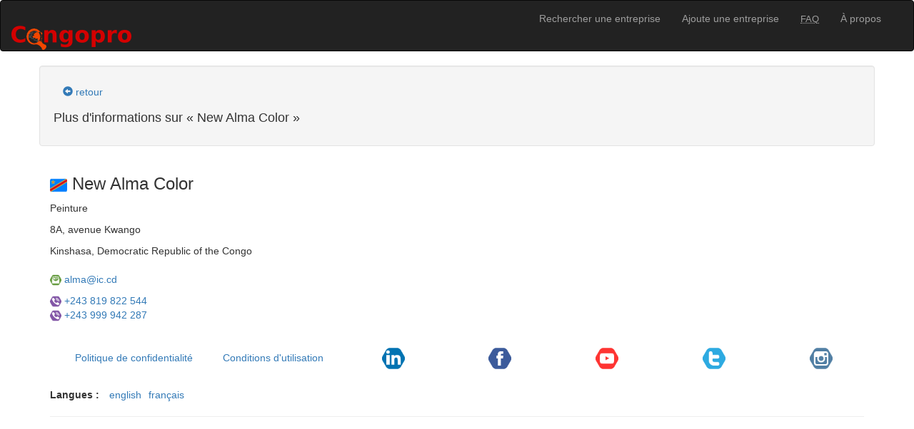

--- FILE ---
content_type: text/html; charset=utf-8
request_url: https://congopro.com/company/new-alma-color
body_size: 3512
content:
<!DOCTYPE html>
<html lang="fr">
<head>
  <meta charset="utf-8"/>
  <title>NEW ALMA COLOR, Congopro</title>
  <meta name="keywords" content="Annuaire Congo, Annuaire RDC, Pages Jaunes, annuaire, bottin, répertoire, entreprise,Congo Brazzaville, Congo Kinshasa, annuaire téléphonique, répertoire téléphonique, bottin téléphonique, bottin d&#39;entreprise, business, annuaire en ligne, ambassade">
  <meta name="description" content="Congopro, annuaire et pages jaunes du Congo Brazzaville et Congo Kinshasa. Retrouvez les adresses postales, téléphones, e-mails, sites internets des entreprises.">
  <meta name="publisher" content="Congopro">
  <meta name="robots" content="noodp">
  <meta name="viewport" content="initial-scale=1, width=device-width">
  <link rel="canonical" href="https://congopro.com/company/new-alma-color" />
<link rel="alternate" hreflang="en" href="https://congopro.com/en/company/new-alma-color" /><link rel="alternate" hreflang="fr" href="https://congopro.com/fr/company/new-alma-color" />
  <link rel="author" href="https://plus.google.com/116848406043365043090" />
  <link rel="search" type="application/opensearchdescription+xml" title="Congopro" href="https://congopro.com/opensearch.xml" />
  <meta name="google-site-verification" content="G5uVSl6OSXhay4I9hfwbdz_gRMILgOcj4jEiwb8eiyA">
  <meta name="msvalidate.01" content="A5D3E2F3F0E5ECBE70E827DAFBD728A8">
  <meta name="csrf-param" content="authenticity_token" />
<meta name="csrf-token" content="4LOUp4jVX0/kFtzmHemFk0tJ+m50VZNjDN+XccZdiVKlZB26a0qw5cfVeSW0dO6AwcVTnj0lOzWhJGRhVt/fAg==" />
  <link rel="shortcut icon" type="image/x-icon" href="/favicon.ico" />
  <link rel="icon" type="image/png" href="/favicon.png" />
  <link rel="icon" type="image/x-icon" href="/favicon.png" />
  <link rel="apple-touch-icon-precomposed" href="/apple-touch-icon-iphone.png" />
  <link rel="apple-touch-icon-precomposed" sizes="72x72" href="/apple-touch-icon-ipad.png" />
  <link rel="apple-touch-icon-precomposed" sizes="114x114" href="/apple-touch-icon-iphone-retina.png" />
  <link rel="apple-touch-icon-precomposed" sizes="144x144" href="/apple-touch-icon-ipad-retina.png" />
  <link rel="stylesheet" media="all" href="/assets/application-126cfea8e4f934f0a250f4bc3458bebdc40751fd142fcc575e29bf38adde62cb.css" />
<link rel="stylesheet" media="all" href="/assets/home-84dc5f53c71aa56e59951bebac08d7e37da663e6b7edf13300ca21fb2804d01e.css" />
  <!--[if lt IE 9]>
  <script src="//html5shim.googlecode.com/svn/trunk/html5.js"></script>
  <![endif]-->
  <!-- Google tag (gtag.js) -->
  <script async src="https://www.googletagmanager.com/gtag/js?id=G-VS32J060KG"></script>
  <script>
    window.dataLayer = window.dataLayer || [];
    function gtag(){dataLayer.push(arguments);}
    gtag('js', new Date());

    gtag('config', 'G-VS32J060KG');
  </script>
  <script src="/assets/application-3f3f13352397c668f196a49473c08a9ccf99e3a678313953d365bd23e95b3460.js"></script>
<script src="/assets/home-f78f0f583e152fa235ca51f99bab70d1aeb59675de57c78bcef18b5a2e8a5a5f.js"></script>
</head>
<body>
<header>
  <nav class="navbar navbar-inverse" role="navigation">
    <div class="container-fluid">
      <div class="navbar-header">
        <button type="button" class="navbar-toggle collapsed" data-toggle="collapse" data-target="#bs-top-navbar-collapse" aria-expanded="false">
          <span class="sr-only">Navigation inverse</span>
          <span class="icon-bar"></span>
          <span class="icon-bar"></span>
          <span class="icon-bar"></span>
        </button>
        <h1>
          <a title="Pages jaunes du Congo Brazzaville - Congo Kinshasa" class="navbar-brand" href="/fr"><img alt="Congopro" src="/assets/logo_mini-c879b27471b2e2f64a5c5b99ef4b08c107cce013113a54bb3a022865fe3011cb.png" /></a>
        </h1>
      </div>

      <div class="collapse navbar-collapse" id="bs-top-navbar-collapse">
        <ul class="nav navbar-nav pull-right">
          <li><a href="/fr">Rechercher une entreprise</a></li>
          <li class="divider-vertical"></li>
          <li><a href="/fr/subscriptions/new">Ajoute une entreprise</a></li>
          <li class="divider-vertical"></li>
          <li>
            <a href="/fr/faq"><abbr title="Foire aux questions" class="initialism">Faq</abbr></a>
          </li>
          <li class="divider-vertical"></li>
          <li><a href="/fr/about">À propos</a></li>
        </ul>
      </div>
    </div>
  </nav>
</header>

<div class="container">
  <div class="alert alert-info" style="display:none">    <a class="close" data-dismiss="alert" href="#">&times;</a></div>
  <div class="alert alert-success" style="display:none">    <a class="close" data-dismiss="alert" href="#">&times;</a></div>
  <div class="alert alert-error" style="display:none">    <a class="close" data-dismiss="alert" href="#">&times;</a></div>
  
<!-- Event snippet for Page vue conversion page -->
<script>
  gtag('event', 'conversion', {'send_to': 'AW-1034837015/rINOCMz6soIYEJe4ue0D'});
</script>

      <div class="well row">
        <a href="javascript:history.back()" title="Retour" class="btn btn-link hidden-print">
          <span class="glyphicon glyphicon-circle-arrow-left"></span> retour        </a>
        <h4>
          Plus d'informations sur &laquo; New Alma Color &raquo;        </h4>
      </div>
      <div id="show-company"  class="row" itemscope itemtype="https://data-vocabulary.org/Organization" data-marker-icon="https://chart.apis.google.com/chart?cht=mm&amp;chs=24x32&amp;chco=FFFFFF,008CFF,000000&amp;ext=.png" data-marker-title="New Alma Color" data-marker-description="Peinture" data-geo-lng="15.2834056" data-geo-lat="-4.3177249">
        <div class="col-sm-12 col-md-7">
          <h3>
            <p>
              <img alt="Congopro" class="img-rounded" src="/assets/flag-cd-e47b1d554d6b9c8b22ce6a6007a48d7bbe98f1fcd51e008da763635369c7b739.png" />              <span itemprop="name">
                New Alma Color              </span>
              <!-- <div class="btn-group btn-group-xs" role="group" aria-label="Proposer une mise à jour%">
              </div> -->
            </p>
          </h3>
          <div class="row">
            <div class="col-xs-8">
              <p>Peinture</p>
              <address itemprop="address" itemscope itemtype="https://schema.org/PostalAddress">
                <p itemprop="streetAddress">
                  8A, avenue Kwango                </p>
                <p>
                  <span itemprop="addressLocality">Kinshasa</span>,
                  <span itemprop="addressCountry">Democratic Republic of the Congo</span>
                </p>
              </address>
              <p><img class="image-rounded" alt="Logo E-mail" title="E-mail" src="/assets/social/polygon/mail-29d1afadb24cc858f650c5c70d3eefdef79429070f9bfe8132a953977803202d.png" width="16" height="16" /> <a encode="hex" itemprop="email" href="mailto:alma@ic.cd">alma@ic.cd</a></p>
              <p>
              <img class="image-rounded" alt="Logo Téléphone" title="Téléphone" src="/assets/social/polygon/phone-fae5beca95f20028afeb20a815fa7471246fab71c953b601e46fa5b83063c93a.png" width="16" height="16" /> <span itemprop="telephone"> <a href="tel:+243 819 822 544">+243 819 822 544</a></span>
                <br> <img class="image-rounded" alt="Logo Téléphone" title="Téléphone" src="/assets/social/polygon/phone-fae5beca95f20028afeb20a815fa7471246fab71c953b601e46fa5b83063c93a.png" width="16" height="16" /> <span itemprop="telephone"><a href="tel:+243 999 942 287">+243 999 942 287</a></span>
              </p>
            </div>
            <div class="col-xs-4">    
            </div>
          </div>
          <!-- <div class="well" itemprop="location" itemscope itemtype="https://schema.org/Place">
            <h4>Coordonnées de géolocalisation</h4>
            <p itemprop="geo" itemscope itemtype="https://schema.org/GeoCoordinates">
              <small>Longitude: 15.2834056</small>
              <br>
              <small>Latitude: -4.3177249</small>
              <meta itemprop="longitude" content="15.2834056"/>
              <meta itemprop="latitude" content="-4.3177249"/>
            </p>
          </div> -->
        </div>
      </div>
    </div>


</div>
<footer class="container hidden-print">
  <ul class="nav nav-pills navbar-text nav-justified">
    <li role="presentation"><a href="/fr/privacy">Politique de confidentialité</a></li>
    <li role="presentation"><a href="/fr/terms">Conditions d&#39;utilisation</a></li>
    <li role="presentation">
      <a href="https://cd.linkedin.com/company/congopro"><img class="image-rounded" alt="Logo LinkedIn" title="Retrouvez-nous sur LinkedIn" src="/assets/social/polygon/linkedin-59b132922ee11f248aae3b9302bd08d71dcc1c39080668c61c6e26d75f2cb3d8.png" width="32" height="32" /></a>
    </li>
    <li role="presentation">
      <a href="https://www.facebook.com/pages/Congopro/111645768935101"><img class="image-rounded" alt="Logo Facebook" title="Retrouvez-nous sur Facebook" src="/assets/social/polygon/facebook-cc6ca18497ee4024e361bec6759a0f8ba5589347f345808c1a1b57c263a42266.png" width="32" height="32" /></a>
    </li>
    <li role="presentation">
      <a href="https://www.youtube.com/@congopro"><img class="image-rounded" alt="Logo YouTube" title="Retrouvez-nous sur YouTube" src="/assets/social/polygon/youtube2-4354fd86f1329fda5fee2a8ac283769b4295c79cc350b6b035b8a43ea6f3eac1.png" width="32" height="32" /></a>
    </li>
    <li role="presentation">
      <a href="https://twitter.com/congopro"><img class="image-rounded" alt="Logo Twitter" title="Retrouvez-nous sur  Twitter" src="/assets/social/polygon/twitter2-a0ac440d51f7fbd6df50bec3fb056403d684fddf86ae953041a5e57d4e6f978d.png" width="32" height="32" /></a>
    </li>
    <li role="presentation">
      <a href="https://www.instagram.com/congopro/"><img class="image-rounded" alt="Logo Instagram" title="Retrouvez-nous sur Instagram" src="/assets/social/polygon/instagram-81183d494d7002bcdc9ad21bfe5391d1bf7e02e038b29fe7fb9d264586f82c7b.png" width="32" height="32" /></a>
    </li>
    <!-- <li role="presentation">
      <a href="https://pinterest.com/congopro/"><img class="image-rounded" alt="Logo Pinterest" title="Retrouvez-nous sur Pinterest" src="/assets/social/pinterest-35c241f45681649b959fb79341445c8a4a55f2ce0f87b53c91c2c3e3f4815c4a.png" width="32" height="32" /></a>
    </li> -->
  </ul>
  <hr class="clearfix">
  <ul class="list-inline">
    <li><strong>Langues :</strong></li>
<li class="lang" title="english"><a href="/en/company/new-alma-color">english</a></li><li class="lang" title="français"><a href="/fr/company/new-alma-color">français</a></li>  </ul>
  <hr class="clearfix">
</footer>


</body>
</html>
